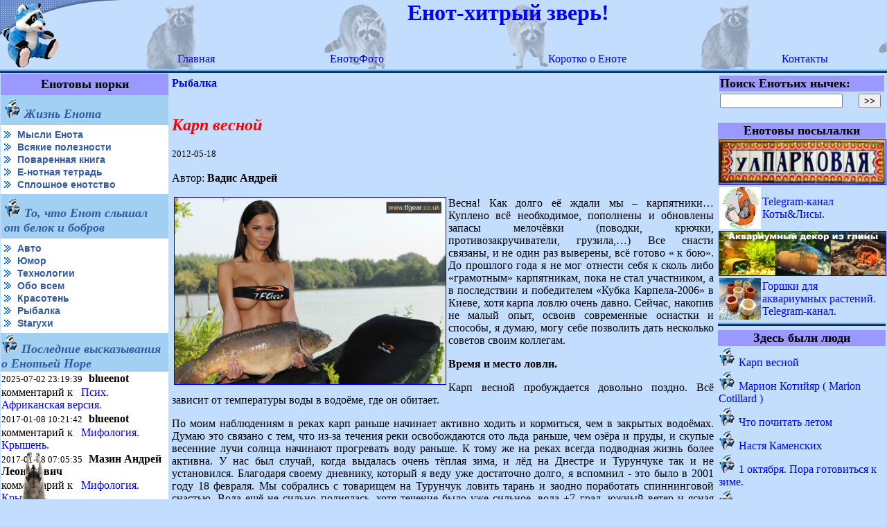

--- FILE ---
content_type: text/html; charset=WINDOWS-1251
request_url: https://blueenot.ru/?selectednews=5607
body_size: 12635
content:
<html xmlns="http://www.w3.org/1999/xhtml" xmlns:og="http://ogp.me/ns#">
<head>
<title>Карп весной - Нора енота</title>
<meta name="description" content="Енотская жизнь. Обо всём понемногу весело с девчонками.">
<meta name="keywords" content="Нора Енота, Юмор, Рыбалка, Автоновости, Красивые женщины, Рецепты, Актрисы">
<meta property="og:image" content="http://blueenot.ru/contacts/card.jpg"/>
<meta property="og:title" content="Нора унылого енота в стиле «блюз»"/>
<meta property="og:type" content="website"/>
<meta property="og:url" content="http://blueenot.ru/" />
<meta http-equiv="Content-Type" content="text/html; charset=windows-1251">
<link rel="icon" href="/favicon.ico" type="image/x-icon">
<link rel="shortcut icon" href="/favicon.ico" type="image/x-icon">
</head>
<body bgcolor=#C2DDFE>
<link rel=stylesheet type="text/css" href="/style.css">
<table class="top" width="100%" border="0" cellpadding="0" cellspacing="0">
<tr>
<td class="top_logo" valign="bottom" width="90" rowspan="2"><a href="/"><img src="/mainimg/enot.gif" alt="Нора голубого енота" border="0"></a></td>
<td align="center" valign="top">
<font color="#0000FF">
<H1>Енот-хитрый зверь!</H1>
</td>
</font>
</tr>
<tr>
<td>
<table width="100%" border="0">
<tr>
<td align="center">
<a href="/"><nobr>Главная</nobr></a>
</td>
<td align="center">
<a href="/photos"><nobr>ЕнотоФото</nobr></a>
</td>
<td align="center">
<a href="/about/"><nobr>Коротко о Еноте</nobr></a>
</td>
<td align="center">
<a href="/contacts/"><nobr>Контакты</nobr></a>
</td>
</tr>
</table>
</td>
</tr>
</table>
<!-- Top.Mail.Ru counter -->
<script type="text/javascript">
var _tmr = window._tmr || (window._tmr = []);
_tmr.push({id: "1513860", type: "pageView", start: (new Date()).getTime()});
(function (d, w, id) {
if (d.getElementById(id)) return;
var ts = d.createElement("script"); ts.type = "text/javascript"; ts.async = true; ts.id = id;
ts.src = "https://top-fwz1.mail.ru/js/code.js";
var f = function () {var s = d.getElementsByTagName("script")[0]; s.parentNode.insertBefore(ts, s);};
if (w.opera == "[object Opera]") { d.addEventListener("DOMContentLoaded", f, false); } else { f(); }
})(document, window, "tmr-code");
</script>
<noscript><div><img src="https://top-fwz1.mail.ru/counter?id=1513860;js=na" style="position:absolute;left:-9999px;" alt="Top.Mail.Ru" /></div></noscript>
<!-- /Top.Mail.Ru counter -->
<table width="100%" cellspacing="0" border="0">
<tr>
<td class="top">
</td>
</tr>
<tr>
<td>
<table border="0" width="100%" cellpadding="0" cellspacing="0" bordercolordark="ffffff">
<tr>
<td valign="top" width="19%" bgcolor="#A2D0F2" >
<table width="100%" bgcolor="#000000" cellspacing="0" cellpadding="5">
<tr>
<td bgcolor="9999FF" colspan="7" align="center">
<font class="zag">Енотовы норки</font><br>
</td>
</tr>
<tr>
<td align="left" bgcolor="#A2D0F2">
<img src="/mainimg/enot_s.gif" alt="Нора голубого енота" border="0">
<i><font class="rubr">Жизнь Енота</font></i><br>
</td>
</tr>
<tr>
<td align="left" bgcolor="#FFFFFF">
<img src="/mainimg/arrow.gif" alt="Нора голубого енота" border="0">
<a href="/?razdel_id=9" class="paper">Мысли Енота</a><br>
<img src="/mainimg/arrow.gif" alt="Нора голубого енота" border="0">
<a href="/?razdel_id=13" class="paper">Всякие полезности</a><br>
<img src="/mainimg/arrow.gif" alt="Нора голубого енота" border="0">
<a href="/?razdel_id=18" class="paper">Поваренная книга</a><br>
<img src="/mainimg/arrow.gif" alt="Нора голубого енота" border="0">
<a href="/?razdel_id=19" class="paper">Е-нотная тетрадь</a><br>
<img src="/mainimg/arrow.gif" alt="Нора голубого енота" border="0">
<a href="/?razdel_id=20" class="paper">Сплошное енотство</a><br>
</td>
</tr>
<tr>
<td align="left" bgcolor="#A2D0F2">
<img src="/mainimg/enot_s.gif" alt="Нора голубого енота" border="0">
<i><font class="rubr">То, что Енот слышал от белок и бобров</font></i><br>
</td>
</tr>
<tr>
<td align="left" bgcolor="#FFFFFF">
<img src="/mainimg/arrow.gif" alt="Нора голубого енота" border="0">
<a href="/?razdel_id=12" class="paper">Авто</a><br>
<img src="/mainimg/arrow.gif" alt="Нора голубого енота" border="0">
<a href="/?razdel_id=11" class="paper">Юмор</a><br>
<img src="/mainimg/arrow.gif" alt="Нора голубого енота" border="0">
<a href="/?razdel_id=10" class="paper">Технологии</a><br>
<img src="/mainimg/arrow.gif" alt="Нора голубого енота" border="0">
<a href="/?razdel_id=8" class="paper">Обо всем</a><br>
<img src="/mainimg/arrow.gif" alt="Нора голубого енота" border="0">
<a href="/?razdel_id=16" class="paper">Красотень</a><br>
<img src="/mainimg/arrow.gif" alt="Нора голубого енота" border="0">
<a href="/?razdel_id=17" class="paper">Рыбалка</a><br>
<img src="/mainimg/arrow.gif" alt="Нора голубого енота" border="0">
<a href="/?razdel_id=21" class="paper">Starухи</a><br>
</td>
</tr>
</table>
<table width="100%" cellspacing="0">
<tr>
<td bgcolor="#A2D0F2" colspan="7" align="left">
<img src="/mainimg/enot_s.gif" alt="Нора голубого енота" border="0">
<i><font class="rubr">Последние высказывания о Енотьей Норе</font></i>
</td>
</tr>
<tr>
<td bgcolor="#FFFFFF">
<font size="-1">
2025-07-02 23:19:39 &nbsp
</font>
<b>blueenot</b>
</td>
</tr>
<tr>
<td bgcolor="#FFFFFF">
комментарий к &nbsp
<a href="/?selectednews=11367">
Псих. Африканская версия.
</a>
</td>
</tr>
<tr>
<td bgcolor="#FFFFFF">
<font size="-1">
2017-01-08 10:21:42 &nbsp
</font>
<b>blueenot</b>
</td>
</tr>
<tr>
<td bgcolor="#FFFFFF">
комментарий к &nbsp
<a href="/?selectednews=8777">
Мифология. Крышень.
</a>
</td>
</tr>
<tr>
<td bgcolor="#FFFFFF">
<font size="-1">
2017-01-08 07:05:35 &nbsp
</font>
<b>Мазин Андрей Леонидович</b>
</td>
</tr>
<tr>
<td bgcolor="#FFFFFF">
комментарий к &nbsp
<a href="/?selectednews=8777">
Мифология. Крышень.
</a>
</td>
</tr>
<tr>
<td bgcolor="#FFFFFF">
<font size="-1">
2016-12-09 09:43:24 &nbsp
</font>
<b>Мастерская КерамЭра</b>
</td>
</tr>
<tr>
<td bgcolor="#FFFFFF">
комментарий к &nbsp
<a href="/?selectednews=9494">
2017 - год Петуха
</a>
</td>
</tr>
<tr>
<td bgcolor="#FFFFFF">
<font size="-1">
2016-11-19 04:51:17 &nbsp
</font>
<b>gneva</b>
</td>
</tr>
<tr>
<td bgcolor="#FFFFFF">
комментарий к &nbsp
<a href="/?selectednews=1354">
Женский нож
</a>
</td>
</tr>
<tr>
<td bgcolor="#FFFFFF">
<font size="-1">
2016-10-19 06:03:23 &nbsp
</font>
<b>Sonerik</b>
</td>
</tr>
<tr>
<td bgcolor="#FFFFFF">
комментарий к &nbsp
<a href="/?selectednews=6339">
Тест-обзор автомобильных видеорегистраторов с двумя камерами
</a>
</td>
</tr>
<tr>
<td bgcolor="#FFFFFF">
<font size="-1">
2016-10-18 15:15:21 &nbsp
</font>
<b>маленький гигант</b>
</td>
</tr>
<tr>
<td bgcolor="#FFFFFF">
комментарий к &nbsp
<a href="/?selectednews=9469">
Секретный завод
</a>
</td>
</tr>
<tr>
<td bgcolor="#FFFFFF">
<font size="-1">
2016-09-17 16:34:10 &nbsp
</font>
<b>сергей</b>
</td>
</tr>
<tr>
<td bgcolor="#FFFFFF">
комментарий к &nbsp
<a href="/?selectednews=440">
Новый развлекательный телеканал Disney появится в России в первой половине 2009 года
</a>
</td>
</tr>
<tr>
<td bgcolor="#FFFFFF">
<font size="-1">
2016-05-24 21:12:10 &nbsp
</font>
<b>blueenot</b>
</td>
</tr>
<tr>
<td bgcolor="#FFFFFF">
комментарий к &nbsp
<a href="/?selectednews=4573">
СерьГа - Юрий Гагарин
</a>
</td>
</tr>
<tr>
<td bgcolor="#FFFFFF">
<font size="-1">
2016-04-28 07:45:49 &nbsp
</font>
<b>Тея</b>
</td>
</tr>
<tr>
<td bgcolor="#FFFFFF">
комментарий к &nbsp
<a href="/?selectednews=9189">
А универсальное противоядие бывает?
</a>
</td>
</tr>
</table>
<table width="100%" cellspacing="5">
<tr>
<td>
<a href="https://t.me/holeenot" TARGET="_BLANK"><img src="/mainimg/tg.png" alt="blueenot в Telegram" title="Енот в Telegram" border="0" valign="center"></a>
</td>
<td>
<a href="https://t.me/holeenot" TARGET="_BLANK">Енот Telegramмирует</a>
</td>
</tr>
</table>
<a href="#" title="давайте, давайте поднимем это вверх!">
<img class="fiximg" src="/mainimg/btn_up.gif"></a>
</a>
<style>
.fiximg {position: sticky; top: 0px;}
</style>
</td>
<td valign="top" width="62%">
<table border="0" width="100%" cellpadding="0" cellspacing="5">
<tr>
<td align="left" valign="top">
<table border="0" width="100%" cellpadding="4" cellspacing="0" bordercolordark="ffffff">
<tr>
</td>
<font color="#0000FF">
<b align="left" color="#ff0000">Рыбалка</b><br><br>
</font>
<font color="#FF0000")
<b><i><H2>Карп весной</H2></i></b>
</font>
<small><align="left" color="#ff0000">2012-05-18</small><br><br>
Автор:
<b>Вадис Андрей</b>
&nbsp &nbsp &nbsp <br><br>
<a href="/images/5607.jpg" TARGET="_BLANK" title="Карп весной">
<div itemscope itemtype="http://schema.org/ImageObject">
<meta itemprop="name" content="Карп весной">
<img src="/images/5607.jpg" itemprop="contentUrl" width="50%" border="1" hspace="3" style="float: left">
<meta itemprop="description" content="Карп весной - Фото">
</div>
</a>
<div align="justify">
Весна! Как долго её ждали мы – карпятники… Куплено всё необходимое, пополнены и обновлены запасы мелочёвки (поводки, крючки, противозакручиватели, грузила,…) Все снасти связаны, и не один раз выверены, всё готово « к бою». До прошлого года я не мог отнести себя к сколь либо «грамотным» карпятникам, пока не стал участником, а в последствии и победителем «Кубка Карпела-2006» в Киеве, хотя карпа ловлю очень давно. Сейчас, накопив не малый опыт, освоив современные оснастки и способы, я думаю, могу себе позволить дать несколько советов своим коллегам.<p /><b>Время и место ловли.</b><p />Карп весной пробуждается довольно поздно. Всё зависит от температуры воды в водоёме, где он обитает.<p />По моим наблюдениям в реках карп раньше начинает активно ходить и кормиться, чем в закрытых водоёмах. Думаю это связано с тем, что из-за течения реки освобождаются ото льда раньше, чем озёра и пруды, и скупые весенние лучи солнца начинают прогревать воду раньше. К тому же на реках всегда подводная жизнь более активна. У нас был случай, когда выдалась очень тёплая зима, и лёд на Днестре и Турунчуке так и не установился. Благодаря своему дневнику, который я веду уже достаточно долго, я вспомнил - это было в 2001 году 18 февраля. Мы собрались с товарищем на Турунчук ловить тарань и заодно поработать спиннинговой снастью. Вода ещё не сильно поднялась, хотя течение было уже сильное, вода +7 град, южный ветер и ясная солнечная погода. После того как первое фидерное удилище с кормушкой и червём было закинуто, мы начали оснащать следующее. Наши работы прервал слабый звон колокольчика. На карповую поклёвку это совсем не было похоже, я решил, что это взяла небольшая тарань (плотва) и поленился даже подсечь. Но рыба была довольно настырная и не переставала дёргать снасть. Товарищ не выдержал, подошёл к снасти и подсёк. О необходимости использования подсачека мы поняли, только когда рыба оказалась у самого берега, т.к. сопротивления практически не чувствовалось. Это был первый в том сезоне карп на 3,8 кг. Это свидетельствует о том, что первые попытки ловли следует начать именно на не больших реках на животные насадки (мотыль, черви). После того как водоёмы со стоячей водой освободятся ото льда, и установиться устойчивая тёплая погода, можно пробовать ловить карпа и там. В это время карпа можно найти на разных участках водоёма. Исходя из прочитанной мною ранее литературы, считалось, что карп весной чаще выходит кормиться на мелководные участки, где вода прогревается быстрее. Но из своего опыта могу сказать, что весной мне попадались карпы и вблизи зимовальных ям, на самых глубоких участках. Время весенней ловли очень ограничено т.к. ловля происходит только днём. Мне ни разу не удавалось поймать карпа ночью до 1 мая. Из-за дефицита времени ловли наша задача как можно быстрее найти место нахождения активного карпа. Обычно на карповую рыбалку я стараюсь ездить с надёжным напарником, а весной это особо важно и полезно. Чем больше удилищ, вариантов насадки и мест, в которые заброшены снасти, тем быстрее мы справимся с первоочередной задачей – найти карпа. В отличие от летней и осенней ловли, когда карпа обычно приваживают к насадке с помощью обильной прикормки, ранней весной прикормку практически не использую, но об этом позже. Удилища раскидываются веером как по отношению к береговой линии, так и на различном удалении от неё – это и есть активный поиск карпа весной. Поклёвки чаще случаются с 11-00 и до 17-00.<p /><b>О необходимости и особенности прикармливания.</b><p />Как я уже говорил, ранней весной я не прикармливаю место ловли так активно как летом. Объясню почему: во-первых, я не знаю точно, где именно кормиться карп (я его ищу), во-вторых, весной карп не нуждается в большом количестве корма и его легко насытить прикормкой до того, как он проявит интерес к насадке. В период обсалютного бесклёвья на хорошо зарыбленных водоёмах я позволяю себе использовать несколько бойлов или пелетсов на растворимой ПВА нити или в мешочках, но ни о каком либо тотальном закорме не может быть и речи. Если летом я перед забросом высыпал по 3 кг бойлов, 5-10 кг пелетсов, рыхлой прикормки и различных каш, то весной при таком обилии корма удочки можно оставить дома. Этого вполне хватит, что бы несколько карпов не голодали несколько дней. Давно замечено, что крупного карпа привлекает активное кормление мелкой рыбы – уклейки, плотвы, краснопёрки, карася и мелкого карпа. Именно по этой причине я чаще использую сухие смеси для привлечения карпа, карася, плотвы, леща. Главное чтобы шары прикормки имели достаточную плотность, и успевали лечь на дно до начала растворения. Если мои смеси не достаточно «крепкие», то в качестве «клейковины» я использую заранее подготовленную дома муку из детских кукурузных палочек. Просто перемалываю в кофемолке кукурузные палочки и получившуюся муку складываю в герметичные пакеты. На водоёме, в процессе приготовления прикормки добавляю «клейковину» в нужной пропорции. Важно знать, что если вы хотите привлечь мелкую рыбу, то желательно что бы мелкие частички прикормки поднимались со дна вверх, а крупные оставались на дне для карпа. Достаточно подбросить в предполагаемое место ловли 3-5 шаров размером с кулак, и собравшаяся к ним мелочь будет привлекать внимание карпа, при этом он не сможет и не успеет насытиться, а аппетит только будет раздражаться. Ещё одна особенность в приготовлении именно весенней прикормки – это использование жидких активаторов клёва и ароматизаторов на основе спирта. Жидкости на основе спирта в холодной воде лучше привлекает карпа с большого расстояния, чем жировые и масляные. Очень хорошие результаты показывает использование в прикормках мелко нарубленного червя, опарыша и мотыля. При этом нужно учитывать, что добавление этих ингредиентов сильно разрыхляет приготовленную прикормку и для необходимого эффекта, после добавления рубленного червя, необходимо добавить связующего. В качестве связующего можно использовать глину, грунт, мелкий гравий и т.п. Довольно распространенная ошибка в приготовлении прикормок – это добавление различных ингредиентов в уже замоченную водой смесь. Правильно добавлять добавки и составляющие в сухую смесь, тщательно всё перемешать и только потом добавлять необходимое количество воды из водоёма. Довольно часто в весенней прикормке я использую сухой рыбий корм (дафнию), но, например её нельзя добавлять в свежесваренные каши, т.к. каша сразу становиться жидкой и не пригодной к использованию ни как прикормка, ни как насадка.<p /><b>Весенние оснастки на карпа.</b><p />Вода ранней весной довольно прозрачная, по этому используемая оснастка должна быть, как можно больше замаскирована. Так же необходимо учитывать, что весной (до преднерестового нагула) карпу много пищи не нужно, он ест мало, более привередлив к предлагаемой насадке и ведёт себя очень осторожно. Весенняя карповая оснастка довольно деликатна, по сравнению с летними и весенними, поводок можно использовать из плетёнки 0,10-0,12 мм, но чаще весной я использую поводки из лески 0,18-0,22 мм или комбинированные. Не думайте, что поводок будет слабым, весенний карп не такой сильный и активный, и правильно настроенный фрикционный тормоз поможет вам легко справиться с трофейным экземпляром. Поводок на весенней карповой снасти я использую более короткий 5-10 см, крючки самые острые, но меньшего размера, чем летом и осенью, т.к. подобрав оснастку и выплюнув её, весенний карп редко когда повторяет попытку и уходит от насадки. В последнее время я начал пользоваться крючками необычной геометрии, они на много лучше «цепляют» карпа и сходов практически не стало. Что касается используемых грузов, я часто ловлю на хозяйских озёрах и ставках, где к карпам от 5 кг обязателен принцип «поймал отпусти». На таких водоёмах крупный карп уже не раз попадался на крючок, и становиться всё более осторожным. Я пользуюсь грузилами, окрашенными в различные цвета, а использование того или иного цвета и формы груза зависит от дна в месте лова. Если каменистое – используется серый в белую крапинку груз, если дно илистое – то коричневого и более лёгкое (что бы не утапливалось в грунте), а у одного умельца я увидел груза, сделанные из натурального камня. Самая уловистая моя снасть весной – обычная бойловая оснастка, но с грузом кормушкой.<p />Груз-кормушка – это обычный карповый груз, закреплённый на одной оси трубки противозакручивателя, на грузиле имеются рёбрышки, в которые вминается прикормка. Если у меня в арсенале закончились заводские грузила-кормушки, я прикрепляю обычную пружину к стандартному грузу и в неё вминаю прикормку. Отмечу, что в 99% оснасток весной я использую глухие снасти, т.е. где леска не скользит внутри груза. Такая оснастка считается самоподсекающей за счёт веса грузила и короткого поводка. Весной я чаще пользуюсь ПВА мешочками, чем летом. Это связанно с тем, что летом я почти всегда использую лодку (где это не запрещено) для ловли на расстоянии 250-300 метров от берега, и соответственно, закорм места ловли осуществляю тоже с помощью лодки.<p />Весной чаще ловлю в заброс на расстоянии до 100 метров, а точно прикормить c берега на таком расстоянии у меня не получается. Эту проблему решает ПВА мешочек, который опускается на дно вместе с крючком и содержимое мешочка находится рядом с основной насадкой. Отмечу, что использовать нужно именно ПВА мешочки, а не ПВА-кульки. Дело в том, что «кульки» не пропускают воздух и в них собираются пузырьки. При опускании на дно, пока кулёк не раствориться поводок плавает над снастью и потом падает на груз или противозакручиаватель, поводок при этом находится на дне не ровной линией, тем самым более заметен для карпа. Также у меня довольно часто ПВА-кульки рвутся при забивании прикормки, а иногда растворяются в руках при использовании влажных составляющих, чего практически не бывает с мешочками. Желательно что бы используемая прикормка и бойл на крючке были одинакового или похожего запаха, но насадка должна иметь более выраженный запах. Например, используя рыбный бойл на волосе, в ПВА-мешочке у меня рыбный пелетс, смоченный рыбьим жиром, либо груз-кормушка, облепленная прикормкой с добавлением рыбной муки. Когда вы используете ПВА-мешочки, имеются два варианта их крепления: - крючок продевается под узел на мешке, и второй, когда поводок протягивается через весь ПВА-мешочек. Первый вариант мне менее нравиться, т.к. заброс получается менее дальний и точный, мешок парусит. Я пользуюсь вторым вариантом, когда поводок отстёгивается от защёлки, и с помощью длинной насадочной иглы протягивается через ПВА-мешок. Затем снова пристёгивается к снасти. При таком способе заброс получается точным и более дальним.<p /><b>Весенние насадки.</b><p />Как я уже отмечал, весной карпу не нужно много пищи, но его рацион обязательно должен быть высококалорийным. Наиболее калорийной пищей является животная пища. Именно по этой причине крупный весенний карп уделяет больше внимания червям, опарышам, мотылям, малюскам и редко попадается на растительные насадки. Не отмечая каких-либо конкретных производителей, я бы распределил свои насадки для весеннего карпа следующим образом, в зависимости от уловистости:<p />    мотыль/червь, дафния;<br />    рыба;<br />    криль (запах похож на копчёное мясо);<br />    малюск;<br />    копчёная колбаса.<p />При потеплении воды включатся растительные запахи и сладкие:<p />    кукуруза;<br />    картошка;<br />    белый шоколад;<br />    слива;<p />более редко карп у меня брал на клубнику, малину и мёд с чесноком.<p />Не обязательно насадкой на волосяной оснастке должен быть именно бойл. Бойлы довольно дороги, и не все нужные запахи можно найти. Не каждый умеет, может и хочет изготавливать бойлы самостоятельно. По этой причине я и мои коллеги часто используют на волосе обычные насадки. Так например, можно с помощью иглы насадить на волос пучок червей, несколько зёрен кукурузы, кусочек недоваренного картофеля, сыра, зелёный горошек и т.д. Если у вас нет поклёвок на обычного червя, попробуйте припалить его на огне (зажигалкой). У меня часто этот прием приносил активизацию клёва. Однажды я рыбачил на известном в Украине водоёме – Барабое, где проводятся различные соревнования по спортивной ловле карпа. Этот водоём специализируется на крупном карпе, рыбы свыше 5 кг выкупаются администрацией, строго соблюдаются норма вылова и используемые снасти, благодаря такому грамотному подходу в водоёме поддерживается поголовье трофейного карпа, что привлекает множество рыболовов. Крупный карп в Барабое «умный» и к нему постоянно нужно подбирать всё новые насадки, снасти и методы ловли. Для меня было новым не только использование бойлов, но и дальняя дистанция ловли – 250-300 м. Ближе карп берёт неохотно. Первый пойманный мною на этом водоёме весенний карп весом около 6 кг взял на бойл 12мм с запахом колбасы! Меня это очень удивило, но факт оставался фактом. После того, как у меня закончились эти бойлы, в магазинах я их не нашёл и пришлось выходить из положения используя одесскую смекалку. В магазине была куплена твёрдая копчёная колбаса, нарезана кубиками различного размера. Эти кубики с помощью насадочной иглы я одевал на волос, но часто при силовом забросе оснастки приманка слетала. Её пополам разрезал волос. Исправить положение получилось только с помощью вставленной в середину кубика из колбасы пластиковой трубочки. Выбираем трубочку нужного диаметра, затем отрезаем её в соответствии с высотой приманки так, чтобы концы трубочки не выступали наружу, а находились внутри кубика. Насадочную иглу пропускаем во внутрь трубочки, затем протягиваем петлю волоса и стопором закрепляем насадку. Хочу отметить, что есть ещё одна особенность такого монтажа: если трубочка будет свободно скользить по волосу, то часто приманка слетает, т.к. освобождается стопор в петельке. Чтобы этого избежать, я вставляю в трубочку, уже одетую на волос, травинку или кусочек щепки от спички, тем самым стопорю движение приманки на волосе. Карпу очень понравилась эта насадка.<p />Ещё одной не обычной весенней насадкой я хотел бы поделиться с читателями. Думаю, эта насадка специфична для районов, где карпу хорошо знакомы различные креветки и рачки. Т.е. это приморские и прилиманские районы, где в меню карпа входят эти корма. Очень хорошие результаты приносит использование на волосе мяса креветок. Для этого я покупаю пол кило больших океанических креветок, и отвариваю их. В отличии от способа приготовления креветок в пищу, когда их варят в кипятке не долго (5 мин.), для карпа креветки варятся дольше (до 15-20 мин.), что бы мясо стало жёстким и лучше держалось на крючке. Варю креветки в не большом количестве воды, что бы вода еле-еле покрывала их. После этого креветки очищаю от панциря, выбрасываю голову и оставляю мясо в банке с водой, где они варились. Не страшно, если они слегка протухнут, карпу это тоже нравиться, по этому баночку с мясом креветок не обязательно хранить в холодильниках. Из сваренных креветок я делаю несколько баночек с различными добавками: в одну выдавливаю пару зубчиков чеснока, в другую нарезаю укроп, ещё можно добавить и купленные ароматизаторы, но не слишком контрастных запахов (мидия, креветка, краб и т.п.). Одеваю мясо креветок на волос как обычно с помощью иглы.<p />Очень много весенних карпов были пойманы мной и моими товарищами на мясо перловицы. Весной их найти очень сложно, а вот подготовить их заранее летом и ранней осенью можно. Перловицы вскрывают, достают самую мясистую часть – ножку, и высушивают. Высушенные ножки перловицы чаще перетирают в пыль и весной добавляют либо в тесто, каши, сухие смеси, а также используют при самостоятельном изготовлении бойлов. Хотел бы обратить внимание на то, что весной я довольно часто маскирую сам крючок бойловой снасти. Наиболее распространённая маскировка – небольшой красный червь, он не только маскирует крючок, но и хорошо привлекает карпа своим движением. Бывает, что весной карп интересуется различными комбинированными приманками, вот перечень моих самых уловистых сочетаний бойлов: кукуруза-криль; кукуруза-мидия; картофель-копчёная колбаса; картофель-слива; кукуруза-рыба; рыба-криль. Интересно, что карп ни разу не взял на «бутерброд» с дафнией. Поклёвки были исключительно на целый бойл, без добавок. P.S. Будьте готовы к тому, что при использовании насадок с мясными запахами и составляющими, вам будет мешать рак. Чтобы избежать поедания раками ваших насадок необходимо приподнять её на 3-4 см над дном, что бы рак не мог достать до насадки своими клешнями. Это делают с помощью пенопластовых шариков, кусочков ароматизированной пористой резины, либо используя половинку плавающего бойла. Сам подъём от дна регулируется установленной на поводке свинцовой дробинкой. Ещё один совет при ловли на больших дистанциях 250-300 метров, когда снасти заводятся лодкой или специальным радиоуправляемым катером: т.к. дистанция очень большая, подсекать нужно при малейшем сигнале сигнализатора. Это связано с тем, что при 150 и более метрах, даже если у вас стоит карповый шнур, засёкшийся карп может отходить от места заброса до 2-3 метров, при этом свингер не шелохнётся! У меня часто случалось, что оснастка пролежала в воде более 4 часов, ни малейшего сигнала не было, а при попытки вымотать снасть для перезаброса, на крючке сидел карп, и не мелкий. Такого карпа мы шуточно прозвали «сонным», т.е. есть взял бойл и уснул! Удачи Вам на весенней охоте за карпом – сезон только начинается…<br /><br>
</div>
Источник: <a href=http://www.fishpro.org/index.php/ryby-kaluzhskoj-oblasti/345-karp-vesnoj TARGET="_BLANK">
<b>fishpro.org</b>
</a>
&nbsp &nbsp &nbsp
<br><br>
</td>
</tr>
<table border="0" width="100%" cellpadding="4" cellspacing="0" bordercolordark="ffffff">
<tr>
<td>
<HR ALIGN="left" SIZE="1" WIDTH="100%" COLOR="#ffffff">
<font color="#FF0000" size="+1">
Комментарии:<br>
</font>
</td>
</tr>
<tr>
<td>
нет комментариев
</td>
</tr>
</table>
<HR ALIGN="left" SIZE="1" WIDTH="100%" COLOR="#ffffff">
<font color="#FF0000">
Добавить свой комментарий
</font>
<form method="POST" enctype="multipart/form-data">
<p>
<input name="autor" size="30"> : Имя *
</p>
<p>
<input name="autor_mail" size="30"> : Адрес электронной почты (скрыт) *
</p>
<p>
<input name="autor_site" size="30"> : Вебсайт
</p>
<p>
Ваш комментарий * :<br>
<textarea cols="60" name="body" rows="5" wrap="physical"></textarea>
</p>
<p>
<font size="-1">
Поля, отмеченые (*), являются обязательными
</font>
</p>
<p>
Введите число, которое стоит после знака равно в адресной строке браузера, плюс
1
<input type="hidden" name="capchcount" value="1" size="30">
<input type="hidden" name="countclik" value="2" size="30">
<input name="capch" size="10">
&nbsp
</p>
<p>
<input type="submit" value="Добавить комментарий" name="posted">&nbsp;&nbsp;&nbsp;
</p>
</form>
</td>
</tr>
</table>
</td>
<td valign="top">
<table width="100%" cellspacing="0" border="0">
<tr>
<td>
<form method="POST" enctype="multipart/form-data">
<table width="100%">
<tr>
<td bgcolor="#9999FF" colspan="2" align="left">
<font class="zag">Поиск Енотьих нычек:</font> <br>
</td>
</tr>
<tr>
<td>
<input type="text" name="searchstr" width="100%">
</td>
<td>
<input type="submit" value=">>" name="posted">
</td>
</tr>
</table>
</form>
</td>
</tr>
<tr>
<td>
<table width="100%" cellspacing="0" border="0">
<tr>
<td bgcolor="9999FF" colspan="7" align="center">
<font class="zag">Енотовы посылалки</font>
</td>
</tr>
<tr>
<td align="left">
<a href="https://www.ceramera.ru/?razdel_id=6" target="_BLANK" title="Керамика ручной работы" alt="Мастерская керамики ceramera.ru">
<img title="Адресные таблички, домовые знаки, вывески" alt="Мастерская керамики КерамЭра" src="/mainimg/address_plate.jpg" align="center" width="100%" border="1"> </a>
</td>
</tr>
<tr>
<td align="center">
<table width="100%" cellspacing="0" border="0">
<tr>
<td>
<a href="https://t.me/CatsFoxesArt" target="_blank" alt="Творческая мастерская Коты&Лисы" title="Творческая мастерская Коты&Лисы"><img src="/mainimg/kl.jpg"></a> </td>
<td>
<a href="https://t.me/CatsFoxesArt" target="_blank" alt="Творческая мастерская Коты&Лисы" title="Творческая мастерская Коты&Лисы">Telegram-канал Коты&Лисы.</a>
</td>
</tr>
</table>
</td>
</tr>
<tr>
<td align="left">
<a href="https://www.ceramera.ru/?razdel_id=32" target="_BLANK" title="Аквариумный декор" alt="Мастерская керамики ceramera.ru">
<img title="Аквариумный декор из глины. Трубы, гроты, норы, укрытия, горшочки для растений." alt="Мастерская керамики КерамЭра" src="/mainimg/decor_aqua.jpg" align="center" width="100%" border="1"> </a>
</td>
</tr>
<tr>
<td align="center">
<table width="100%" cellspacing="0" border="0">
<tr>
<td>
<a href="https://t.me/aquariumpots" target="_blank" alt="Горшочки для аквариумных растений" title="Горшки для аквариумных растений"><img src="/mainimg/aquapots.jpg"></a> </td>
<td>
<a href="https://t.me/aquariumpots" target="_blank" alt="Горшочки для аквариумных растений из натуральной глины" title="Горшочки для аквариумных растений">Горшки для аквариумных растений. Telegram-канал.</a>
</td>
</tr>
</table>
</td>
</tr>
</table>
</td>
</tr>
<tr>
<td>
<table width="100%" cellspacing="0" border="0">
<tr>
<td class="top">
</td>
</tr>
<tr>
<td>
<table width="100%" cellspacing="0" border="0">
<tr>
<td>
<script type="text/javascript" src="http://informer.hmn.ru/types/info.js?value=27612&type=8_1"></script>
<script type="text/javascript" src="http://informer.hmn.ru/types/info.js?value=26961&type=8_1"></script>
</td>
</tr>
</table>
</td>
</tr>
</table>
</td>
</tr>
<tr>
<td>
<table width="100%" cellspacing="0" border="0">
<tr>
<td bgcolor="9999FF" colspan="7" align="center">
<font class="zag">Здесь были люди</font>
</td>
</tr>
<tr>
<td>
<img src="/mainimg/enot_s.gif" alt="Нора голубого енота" border="0">
<a href="/?selectednews=5607">
Карп весной
</a>
</td>
</tr>
<tr>
<td>
<img src="/mainimg/enot_s.gif" alt="Нора голубого енота" border="0">
<a href="/?selectednews=9857">
Марион Котийяр ( Marion Cotillard )
</a>
</td>
</tr>
<tr>
<td>
<img src="/mainimg/enot_s.gif" alt="Нора голубого енота" border="0">
<a href="/?selectednews=9204">
Что почитать летом
</a>
</td>
</tr>
<tr>
<td>
<img src="/mainimg/enot_s.gif" alt="Нора голубого енота" border="0">
<a href="/?selectednews=9205">
Настя Каменских
</a>
</td>
</tr>
<tr>
<td>
<img src="/mainimg/enot_s.gif" alt="Нора голубого енота" border="0">
<a href="/?selectednews=9858">
1 октября. Пора готовиться к зиме.
</a>
</td>
</tr>
<tr>
<td>
<img src="/mainimg/enot_s.gif" alt="Нора голубого енота" border="0">
<a href="/?selectednews=9206">
День водолаза
</a>
</td>
</tr>
<tr>
<td>
<img src="/mainimg/enot_s.gif" alt="Нора голубого енота" border="0">
<a href="/?selectednews=9859">
Хмурый понедельник
</a>
</td>
</tr>
</table>
</td>
</tr>
<tr>
<td bgcolor="9999FF" colspan="7" align="left">
<img src="/mainimg/enot_s.gif" alt="Нора голубого енота" border="0">
<font class="zag">Самые популярные норки</font>
</td>
</tr>
<tr>
</tr>
<tr>
<td>
<a href="/?selectednews=3207">
Сара Мишель Геллар ( Sarah Michelle Gellar )
</a>
</td>
</tr>
<tr>
<td>
<font size="-1">
Просмотров &nbsp 44685
</font>
</td>
</tr>
<tr>
<td>
<a href="/?selectednews=4901">
Карта звездного неба. Северное полушарие.
</a>
</td>
</tr>
<tr>
<td>
<font size="-1">
Просмотров &nbsp 38880
</font>
</td>
</tr>
<tr>
<td>
<a href="/?selectednews=3635">
Тест автомобильных видеорегистраторов
</a>
</td>
</tr>
<tr>
<td>
<font size="-1">
Просмотров &nbsp 36578
</font>
</td>
</tr>
<tr>
<td>
<a href="/?selectednews=3616">
Летние прикормки для леща
</a>
</td>
</tr>
<tr>
<td>
<font size="-1">
Просмотров &nbsp 36511
</font>
</td>
</tr>
<tr>
<td>
<a href="/?selectednews=3455">
Как подобрать мотор к лодке
</a>
</td>
</tr>
<tr>
<td>
<font size="-1">
Просмотров &nbsp 35849
</font>
</td>
</tr>
<tr>
<td>
<a href="/?selectednews=999">
Льготный автокредит - правила получения + полный список автомобилей
</a>
</td>
</tr>
<tr>
<td>
<font size="-1">
Просмотров &nbsp 35238
</font>
</td>
</tr>
<tr>
<td>
<a href="/?selectednews=1166">
Блесна на щуку
</a>
</td>
</tr>
<tr>
<td>
<font size="-1">
Просмотров &nbsp 31148
</font>
</td>
</tr>
<tr>
<td>
<a href="/?selectednews=6979">
Тест-обзор автомобильных аккумуляторов 2014
</a>
</td>
</tr>
<tr>
<td>
<font size="-1">
Просмотров &nbsp 28447
</font>
</td>
</tr>
<tr>
<td>
<a href="/?selectednews=606">
Воблер для голавля
</a>
</td>
</tr>
<tr>
<td>
<font size="-1">
Просмотров &nbsp 26374
</font>
</td>
</tr>
<tr>
<td>
<a href="/?selectednews=6339">
Тест-обзор автомобильных видеорегистраторов с двумя камерами
</a>
</td>
</tr>
<tr>
<td>
<font size="-1">
Просмотров &nbsp 21973
</font>
</td>
</tr>
<tr>
<td>
<img src="/mainimg/top_05.gif" align="right" border="0">
</td>
</tr>
</table>
</td>
</tr>
</table>
</td>
</tr>
<tr>
<td class="bottom">
</td>
</tr>
</table>
<table width="100%" border="0" cellpadding="0" cellspacing="0">
<tr>
<td>&copy 2008-2025 blueenot</td>
<td align="center">
<!-- Top.Mail.Ru logo -->
<a href="https://top-fwz1.mail.ru/jump?from=1513860">
<img src="https://top-fwz1.mail.ru/counter?id=1513860;t=479;l=1" height="31" width="88" alt="Top.Mail.Ru" style="border:0;" /></a>
<!-- /Top.Mail.Ru logo -->
<!-- begin of Top100 code -->
<script id="top100Counter" type="text/javascript" src="http://counter.rambler.ru/top100.jcn?1512915"></script>
<noscript>
<a href="http://top100.rambler.ru/navi/1512915/">
<img src="http://counter.rambler.ru/top100.cnt?1512915" alt="Rambler's Top100" border="0" />
</a>
</noscript>
<!-- end of Top100 code -->
</td>
<td align="right">
<a href="http://www.parser.ru" TARGET="_BLANK">
<img src=/mainimg/parser3.gif alt="Powered by Parser 3" border="0">
</a>
&nbsp &nbsp
</td>
</tr>
</table>
</body>
</html>

--- FILE ---
content_type: text/css
request_url: https://blueenot.ru/style.css
body_size: 1044
content:

/*  Чтобы не было промежутков между таблицей и границами экрана */
html, body {
  margin:0px;
  padding:0px;
}

/*   Чтобы убрать зазоры между ячейками, добавляем в свойства таблицы
     border-collapse: collapse (это аналог html-параметра cellspacing="0")*/
table.main {
  border-collapse: collapse;
}

/*  Верхний рисунок */
table.top {
#  background: #C2DDFE url(/mainimg/top_04.gif) no-repeat left top;
  background: #C2DDFE url(/mainimg/fon2.gif) left top;
  height: 100px;
}


/*  Верхний рисунок меню*/
table.top1 {
  background: #C2DDFE url(/mainimg/top_05.gif) no-repeat right top;
  height: 100px;
}

/*  Верхний рисунок лого*/
td.top_logo {
  background: #C2DDFE url(/mainimg/top_04.gif) no-repeat left top;
  width: 186px;
}


/*  Обрамление сайта */
# td.left_top{background-image: url(/mainimg/left_top.gif);
#  height: 30px;
#}


td.top{background-image: url(/mainimg/top.gif);
  height: 5px;
}

# td.right_top{background-image: url(/mainimg/right_top.gif);
#  height: 30px;
#}

# td.left{background-image: url(/mainimg/left.gif);
#}

# td.left_bottom{background-image: url(/mainimg/left_bottom.gif);
#  height: 30px;
#}

td.bottom{background-image: url(/mainimg/top.gif);
  height: 5px;
}

# td.right{background-image: url(/mainimg/right.gif);
#}

# td.right_bottom{background-image: url(/mainimg/right_bottom.gif);
#  height: 30px;
#}


/* меню */
a.paper, a.paper:link, a.paper:active, a.paper:visited  {
	font-family: Tahoma, Verdana, Arial, Geneva, Helvetica, sans-serif;
	text-decoration: none;
	font-size : 14px;
	font-weight: bold;
	color: #355ba4;
	padding: 5px 5px 5px 5px;
}
	a.paper:hover {
	font-family: Tahoma, Verdana, Arial, Geneva, Helvetica, sans-serif;
	text-decoration: underline;
	font-size : 14px;
	font-weight: bold;
	color: #990000;
	padding: 5px 5px 5px 5px;
}


.num{
	
	font-size:12px;
	font-weight: normal;
	font-family: Verdana;
	background : White;
	color: red;
	text-align : center;
	padding: 1px 1px 1px 1px;
}


.num1 {
	font-size:14px;
	font-weight: bold;
	font-family: Verdana;
	color: #ffffff;
}

.num2 {
	font-size:18px;
	font-weight: bold;
	font-family: Verdana;
	color: red;
}


.zag {
	font-size:18px;
	font-weight: bold;
	font-family: Verdana;
	color: Black;
}

.rubr {
	font-size:18px;
	font-weight: bold;
	font-family: Verdana;
	color: #355ba4;
	}

	
.img1  {
	border : 2px White;
}
	
	
A:link {COLOR:#0000FF; TEXT-DECORATION:none}
A:visited {COLOR:#0000ff; TEXT-DECORATION:none}
A:active {COLOR:#666666; TEXT-DECORATION:none}
#A:hover {COLOR:#666666; TEXT-DECORATION:underline}



table.lenta {border:solid 1px #777777; width:100%; background-color:#C2DDFE}
table.lenta td.img {margin:0; padding: 10px 0px 3px 10px; }
table.lenta td.text {margin:0; padding: 10px 10px 3px 10px; }
table.lenta img {margin:0}
table.lenta A:link {color:#0000ff}
table.lenta A:link img {border:none}
#table.lenta A:visited {color:#000000}
table.lenta A:visited {color:#840084}
table.lenta A:visited img {border:solid 1px #C2DDFE}
table.lenta p.title {margin:0; font-family:Times; font-size:100%; font-weight:bold}
table.lenta p.t {margin:0; font-family:Times; font-size:60%; color:#000000}
table.lenta p.content {margin:0; font-family:Times; font-size:80%; color:#000000}

A:hover {COLOR:#000080; TEXT-DECORATION:underline}

/* меню */

.fiximg {
#         position: fixed; bottom: -13px; left: 20px;
         position: fixed; bottom: -80px; left: 20px;
}